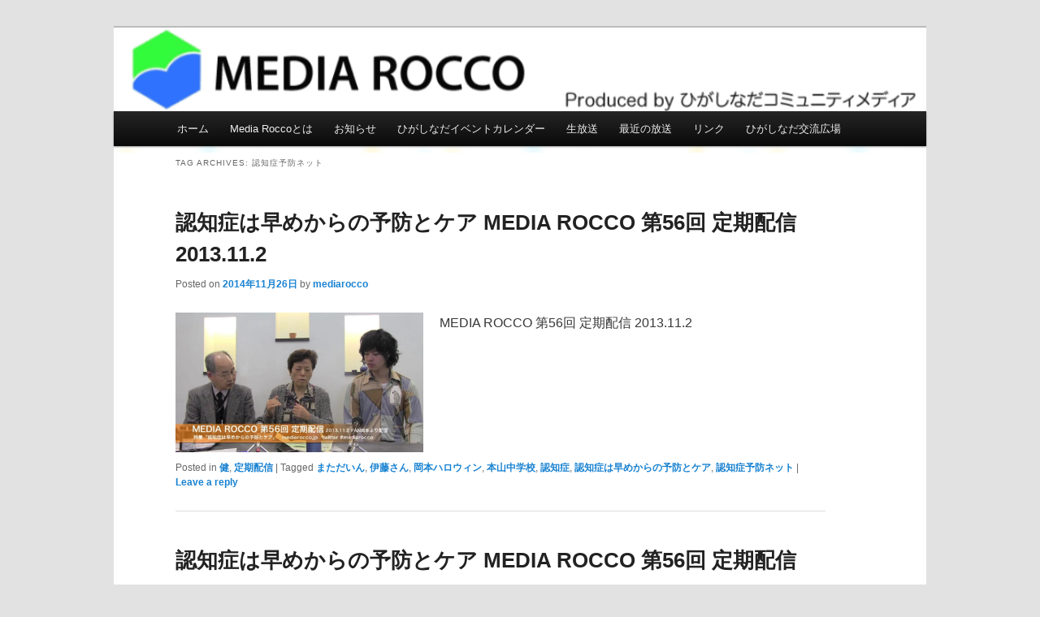

--- FILE ---
content_type: text/html; charset=UTF-8
request_url: https://mediarocco.jp/?tag=%E8%AA%8D%E7%9F%A5%E7%97%87%E4%BA%88%E9%98%B2%E3%83%8D%E3%83%83%E3%83%88
body_size: 9844
content:
<!DOCTYPE html>
<!--[if IE 6]>
<html id="ie6" dir="ltr" lang="ja" prefix="og: https://ogp.me/ns#">
<![endif]-->
<!--[if IE 7]>
<html id="ie7" dir="ltr" lang="ja" prefix="og: https://ogp.me/ns#">
<![endif]-->
<!--[if IE 8]>
<html id="ie8" dir="ltr" lang="ja" prefix="og: https://ogp.me/ns#">
<![endif]-->
<!--[if !(IE 6) & !(IE 7) & !(IE 8)]><!-->
<html dir="ltr" lang="ja" prefix="og: https://ogp.me/ns#">
<!--<![endif]-->
<head>
<meta charset="UTF-8" />
<meta name="viewport" content="width=device-width" />

<link rel="profile" href="http://gmpg.org/xfn/11" />
<link rel="stylesheet" type="text/css" media="all" href="https://mediarocco.jp/wp-content/themes/mediarocco/style.css" />
<link rel="pingback" href="https://mediarocco.jp/xmlrpc.php" />
<!--[if lt IE 9]>
<script src="https://mediarocco.jp/wp-content/themes/mediarocco/js/html5.js" type="text/javascript"></script>
<![endif]-->

		<!-- All in One SEO 4.9.3 - aioseo.com -->
		<title>認知症予防ネット | メディアろっこう</title>
	<meta name="robots" content="max-image-preview:large" />
	<meta name="google-site-verification" content="zzZASBWtn4rAzxyfEiEv69ztoO1zUvkYw2uHDQVgdo8" />
	<meta name="keywords" content="認知症,予防,ケア" />
	<link rel="canonical" href="https://mediarocco.jp/?tag=%e8%aa%8d%e7%9f%a5%e7%97%87%e4%ba%88%e9%98%b2%e3%83%8d%e3%83%83%e3%83%88" />
	<meta name="generator" content="All in One SEO (AIOSEO) 4.9.3" />
		<script type="application/ld+json" class="aioseo-schema">
			{"@context":"https:\/\/schema.org","@graph":[{"@type":"BreadcrumbList","@id":"https:\/\/mediarocco.jp\/?tag=%E8%AA%8D%E7%9F%A5%E7%97%87%E4%BA%88%E9%98%B2%E3%83%8D%E3%83%83%E3%83%88#breadcrumblist","itemListElement":[{"@type":"ListItem","@id":"https:\/\/mediarocco.jp#listItem","position":1,"name":"Home","item":"https:\/\/mediarocco.jp","nextItem":{"@type":"ListItem","@id":"https:\/\/mediarocco.jp\/?tag=%e8%aa%8d%e7%9f%a5%e7%97%87%e4%ba%88%e9%98%b2%e3%83%8d%e3%83%83%e3%83%88#listItem","name":"\u8a8d\u77e5\u75c7\u4e88\u9632\u30cd\u30c3\u30c8"}},{"@type":"ListItem","@id":"https:\/\/mediarocco.jp\/?tag=%e8%aa%8d%e7%9f%a5%e7%97%87%e4%ba%88%e9%98%b2%e3%83%8d%e3%83%83%e3%83%88#listItem","position":2,"name":"\u8a8d\u77e5\u75c7\u4e88\u9632\u30cd\u30c3\u30c8","previousItem":{"@type":"ListItem","@id":"https:\/\/mediarocco.jp#listItem","name":"Home"}}]},{"@type":"CollectionPage","@id":"https:\/\/mediarocco.jp\/?tag=%E8%AA%8D%E7%9F%A5%E7%97%87%E4%BA%88%E9%98%B2%E3%83%8D%E3%83%83%E3%83%88#collectionpage","url":"https:\/\/mediarocco.jp\/?tag=%E8%AA%8D%E7%9F%A5%E7%97%87%E4%BA%88%E9%98%B2%E3%83%8D%E3%83%83%E3%83%88","name":"\u8a8d\u77e5\u75c7\u4e88\u9632\u30cd\u30c3\u30c8 | \u30e1\u30c7\u30a3\u30a2\u308d\u3063\u3053\u3046","inLanguage":"ja","isPartOf":{"@id":"https:\/\/mediarocco.jp\/#website"},"breadcrumb":{"@id":"https:\/\/mediarocco.jp\/?tag=%E8%AA%8D%E7%9F%A5%E7%97%87%E4%BA%88%E9%98%B2%E3%83%8D%E3%83%83%E3%83%88#breadcrumblist"}},{"@type":"Organization","@id":"https:\/\/mediarocco.jp\/#organization","name":"\u30e1\u30c7\u30a3\u30a2\u308d\u3063\u3053\u3046","url":"https:\/\/mediarocco.jp\/"},{"@type":"WebSite","@id":"https:\/\/mediarocco.jp\/#website","url":"https:\/\/mediarocco.jp\/","name":"\u30e1\u30c7\u30a3\u30a2\u308d\u3063\u3053\u3046","inLanguage":"ja","publisher":{"@id":"https:\/\/mediarocco.jp\/#organization"}}]}
		</script>
		<!-- All in One SEO -->

<link rel='dns-prefetch' href='//secure.gravatar.com' />
<link rel='dns-prefetch' href='//s.w.org' />
<link rel='dns-prefetch' href='//v0.wordpress.com' />
<link rel='dns-prefetch' href='//widgets.wp.com' />
<link rel='dns-prefetch' href='//s0.wp.com' />
<link rel='dns-prefetch' href='//0.gravatar.com' />
<link rel='dns-prefetch' href='//1.gravatar.com' />
<link rel='dns-prefetch' href='//2.gravatar.com' />
<link rel='dns-prefetch' href='//i0.wp.com' />
<link rel='dns-prefetch' href='//i1.wp.com' />
<link rel='dns-prefetch' href='//i2.wp.com' />
<link rel='dns-prefetch' href='//c0.wp.com' />
<link rel="alternate" type="application/rss+xml" title="メディアろっこう &raquo; フィード" href="https://mediarocco.jp/?feed=rss2" />
<link rel="alternate" type="application/rss+xml" title="メディアろっこう &raquo; コメントフィード" href="https://mediarocco.jp/?feed=comments-rss2" />
<link rel="alternate" type="application/rss+xml" title="メディアろっこう &raquo; 認知症予防ネット タグのフィード" href="https://mediarocco.jp/?feed=rss2&#038;tag=%e8%aa%8d%e7%9f%a5%e7%97%87%e4%ba%88%e9%98%b2%e3%83%8d%e3%83%83%e3%83%88" />
		<script type="text/javascript">
			window._wpemojiSettings = {"baseUrl":"https:\/\/s.w.org\/images\/core\/emoji\/13.0.1\/72x72\/","ext":".png","svgUrl":"https:\/\/s.w.org\/images\/core\/emoji\/13.0.1\/svg\/","svgExt":".svg","source":{"concatemoji":"https:\/\/mediarocco.jp\/wp-includes\/js\/wp-emoji-release.min.js?ver=5.7.14"}};
			!function(e,a,t){var n,r,o,i=a.createElement("canvas"),p=i.getContext&&i.getContext("2d");function s(e,t){var a=String.fromCharCode;p.clearRect(0,0,i.width,i.height),p.fillText(a.apply(this,e),0,0);e=i.toDataURL();return p.clearRect(0,0,i.width,i.height),p.fillText(a.apply(this,t),0,0),e===i.toDataURL()}function c(e){var t=a.createElement("script");t.src=e,t.defer=t.type="text/javascript",a.getElementsByTagName("head")[0].appendChild(t)}for(o=Array("flag","emoji"),t.supports={everything:!0,everythingExceptFlag:!0},r=0;r<o.length;r++)t.supports[o[r]]=function(e){if(!p||!p.fillText)return!1;switch(p.textBaseline="top",p.font="600 32px Arial",e){case"flag":return s([127987,65039,8205,9895,65039],[127987,65039,8203,9895,65039])?!1:!s([55356,56826,55356,56819],[55356,56826,8203,55356,56819])&&!s([55356,57332,56128,56423,56128,56418,56128,56421,56128,56430,56128,56423,56128,56447],[55356,57332,8203,56128,56423,8203,56128,56418,8203,56128,56421,8203,56128,56430,8203,56128,56423,8203,56128,56447]);case"emoji":return!s([55357,56424,8205,55356,57212],[55357,56424,8203,55356,57212])}return!1}(o[r]),t.supports.everything=t.supports.everything&&t.supports[o[r]],"flag"!==o[r]&&(t.supports.everythingExceptFlag=t.supports.everythingExceptFlag&&t.supports[o[r]]);t.supports.everythingExceptFlag=t.supports.everythingExceptFlag&&!t.supports.flag,t.DOMReady=!1,t.readyCallback=function(){t.DOMReady=!0},t.supports.everything||(n=function(){t.readyCallback()},a.addEventListener?(a.addEventListener("DOMContentLoaded",n,!1),e.addEventListener("load",n,!1)):(e.attachEvent("onload",n),a.attachEvent("onreadystatechange",function(){"complete"===a.readyState&&t.readyCallback()})),(n=t.source||{}).concatemoji?c(n.concatemoji):n.wpemoji&&n.twemoji&&(c(n.twemoji),c(n.wpemoji)))}(window,document,window._wpemojiSettings);
		</script>
		<style type="text/css">
img.wp-smiley,
img.emoji {
	display: inline !important;
	border: none !important;
	box-shadow: none !important;
	height: 1em !important;
	width: 1em !important;
	margin: 0 .07em !important;
	vertical-align: -0.1em !important;
	background: none !important;
	padding: 0 !important;
}
</style>
	<link rel='stylesheet' id='wp-block-library-css'  href='https://c0.wp.com/c/5.7.14/wp-includes/css/dist/block-library/style.min.css' type='text/css' media='all' />
<style id='wp-block-library-inline-css' type='text/css'>
.has-text-align-justify{text-align:justify;}
</style>
<link rel='stylesheet' id='aioseo/css/src/vue/standalone/blocks/table-of-contents/global.scss-css'  href='https://mediarocco.jp/wp-content/plugins/all-in-one-seo-pack/dist/Lite/assets/css/table-of-contents/global.e90f6d47.css?ver=4.9.3' type='text/css' media='all' />
<link rel='stylesheet' id='mediaelement-css'  href='https://c0.wp.com/c/5.7.14/wp-includes/js/mediaelement/mediaelementplayer-legacy.min.css' type='text/css' media='all' />
<link rel='stylesheet' id='wp-mediaelement-css'  href='https://c0.wp.com/c/5.7.14/wp-includes/js/mediaelement/wp-mediaelement.min.css' type='text/css' media='all' />
<link rel='stylesheet' id='hamburger.css-css'  href='https://mediarocco.jp/wp-content/plugins/wp-responsive-menu/assets/css/wpr-hamburger.css?ver=3.1.4' type='text/css' media='all' />
<link rel='stylesheet' id='wprmenu.css-css'  href='https://mediarocco.jp/wp-content/plugins/wp-responsive-menu/assets/css/wprmenu.css?ver=3.1.4' type='text/css' media='all' />
<style id='wprmenu.css-inline-css' type='text/css'>
@media only screen and ( max-width: 768px ) {html body div.wprm-wrapper {overflow: scroll;}html body div.wprm-overlay{ background: rgb(0,0,0) }#mg-wprm-wrap ul li {border-top: solid 1px rgba(255,255,255,0.05);border-bottom: solid 1px rgba(255,255,255,0.05);}#wprmenu_bar {background-image: url();background-size: cover ;background-repeat: repeat;}#wprmenu_bar {background-color: #666666;}html body div#mg-wprm-wrap .wpr_submit .icon.icon-search {color: #FFFFFF;}#wprmenu_bar .menu_title,#wprmenu_bar .wprmenu_icon_menu {color: #FFFFFF;}#wprmenu_bar .menu_title {font-size: 20px;font-weight: normal;}#mg-wprm-wrap li.menu-item a {font-size: 15px;text-transform: uppercase;font-weight: normal;}#mg-wprm-wrap li.menu-item-has-children ul.sub-menu a {font-size: 15px;text-transform: uppercase;font-weight: normal;}#mg-wprm-wrap li.current-menu-item > a {background: #2e72fe;}#mg-wprm-wrap li.current-menu-item > a,#mg-wprm-wrap li.current-menu-item span.wprmenu_icon{color: #FFFFFF !important;}#mg-wprm-wrap {background-color: #2e72fe;}.cbp-spmenu-push-toright,.cbp-spmenu-push-toright .mm-slideout {left: 80% ;}.cbp-spmenu-push-toleft {left: -80% ;}#mg-wprm-wrap.cbp-spmenu-right,#mg-wprm-wrap.cbp-spmenu-left,#mg-wprm-wrap.cbp-spmenu-right.custom,#mg-wprm-wrap.cbp-spmenu-left.custom,.cbp-spmenu-vertical {width: 80%;max-width: 400px;}#mg-wprm-wrap ul#wprmenu_menu_ul li.menu-item a,div#mg-wprm-wrap ul li span.wprmenu_icon {color: #FFFFFF !important;}#mg-wprm-wrap ul#wprmenu_menu_ul li.menu-item a:hover {background: #2e72fe;color: #FFFFFF !important;}div#mg-wprm-wrap ul>li:hover>span.wprmenu_icon {color: #FFFFFF !important;}.wprmenu_bar .hamburger-inner,.wprmenu_bar .hamburger-inner::before,.wprmenu_bar .hamburger-inner::after {background: #FFFFFF;}.wprmenu_bar .hamburger:hover .hamburger-inner,.wprmenu_bar .hamburger:hover .hamburger-inner::before,.wprmenu_bar .hamburger:hover .hamburger-inner::after {background: #FFFFFF;}div.wprmenu_bar div.hamburger{padding-right: 6px !important;}#wprmenu_menu.left {width:80%;left: -80%;right: auto;}#wprmenu_menu.right {width:80%;right: -80%;left: auto;}html body div#wprmenu_bar {height : 42px;}#mg-wprm-wrap.cbp-spmenu-left,#mg-wprm-wrap.cbp-spmenu-right,#mg-widgetmenu-wrap.cbp-spmenu-widget-left,#mg-widgetmenu-wrap.cbp-spmenu-widget-right {top: 42px !important;}.wprmenu_bar .hamburger {float: left;}.wprmenu_bar #custom_menu_icon.hamburger {top: 0px;left: 0px;float: left !important;background-color: #CCCCCC;}.wpr_custom_menu #custom_menu_icon {display: block;}html { padding-top: 42px !important; }#wprmenu_bar,#mg-wprm-wrap { display: block; }div#wpadminbar { position: fixed; }}
</style>
<link rel='stylesheet' id='wpr_icons-css'  href='https://mediarocco.jp/wp-content/plugins/wp-responsive-menu/inc/assets/icons/wpr-icons.css?ver=3.1.4' type='text/css' media='all' />
<link rel='stylesheet' id='slb_core-css'  href='https://mediarocco.jp/wp-content/plugins/simple-lightbox/client/css/app.css?ver=2.8.1' type='text/css' media='all' />
<link rel='stylesheet' id='jetpack_css-css'  href='https://c0.wp.com/p/jetpack/10.4.2/css/jetpack.css' type='text/css' media='all' />
<!--n2css--><!--n2js--><script type='text/javascript' src='https://c0.wp.com/c/5.7.14/wp-includes/js/jquery/jquery.min.js' id='jquery-core-js'></script>
<script type='text/javascript' src='https://c0.wp.com/c/5.7.14/wp-includes/js/jquery/jquery-migrate.min.js' id='jquery-migrate-js'></script>
<script type='text/javascript' src='https://mediarocco.jp/wp-content/plugins/wp-responsive-menu/assets/js/modernizr.custom.js?ver=3.1.4' id='modernizr-js'></script>
<script type='text/javascript' src='https://mediarocco.jp/wp-content/plugins/wp-responsive-menu/assets/js/jquery.touchSwipe.min.js?ver=3.1.4' id='touchSwipe-js'></script>
<script type='text/javascript' id='wprmenu.js-js-extra'>
/* <![CDATA[ */
var wprmenu = {"zooming":"no","from_width":"768","push_width":"400","menu_width":"80","parent_click":"yes","swipe":"yes","enable_overlay":"1"};
/* ]]> */
</script>
<script type='text/javascript' src='https://mediarocco.jp/wp-content/plugins/wp-responsive-menu/assets/js/wprmenu.js?ver=3.1.4' id='wprmenu.js-js'></script>
<link rel="https://api.w.org/" href="https://mediarocco.jp/index.php?rest_route=/" /><link rel="alternate" type="application/json" href="https://mediarocco.jp/index.php?rest_route=/wp/v2/tags/87" /><link rel="EditURI" type="application/rsd+xml" title="RSD" href="https://mediarocco.jp/xmlrpc.php?rsd" />
<link rel="wlwmanifest" type="application/wlwmanifest+xml" href="https://mediarocco.jp/wp-includes/wlwmanifest.xml" /> 
<meta name="generator" content="WordPress 5.7.14" />
<!-- styles for Simple Google Map -->
<style type='text/css'>
#SGM {width:100%; height:300px;}#SGM .infoWindow {line-height:13px; font-size:10px;}#SGM input {margin:4px 4px 0 0; font-size:10px;}#SGM input.text {border:solid 1px #ccc; background-color:#fff; padding:2px;}
</style>
<!-- end styles for Simple Google Map -->
<style type="text/css">/* =Responsive Map fix
-------------------------------------------------------------- */
.pw_map_canvas img {
	max-width: none;
}</style><style type='text/css'>img#wpstats{display:none}</style>
			<style type="text/css" id="twentyeleven-header-css">
			#site-title,
		#site-description {
			position: absolute !important;
			clip: rect(1px 1px 1px 1px); /* IE6, IE7 */
			clip: rect(1px, 1px, 1px, 1px);
		}
		</style>
				<style type="text/css">
				/* If html does not have either class, do not show lazy loaded images. */
				html:not( .jetpack-lazy-images-js-enabled ):not( .js ) .jetpack-lazy-image {
					display: none;
				}
			</style>
			<script>
				document.documentElement.classList.add(
					'jetpack-lazy-images-js-enabled'
				);
			</script>
		</head>

<body class="archive tag tag-87 two-column right-sidebar">
<div id="page" class="hfeed">
	<header id="branding" role="banner">
			<hgroup>
				<h1 id="site-title"><span><a href="https://mediarocco.jp/" rel="home">メディアろっこう</a></span></h1>
				<h2 id="site-description"></h2>
			</hgroup>

						<a href="https://mediarocco.jp/">
									<img src="
											https://mediarocco.jp/wp-content/uploads/2019/03/header-pc.png
										" width="1000" height="112" alt="" />
							</a>
			
			
			
			<nav id="access" role="navigation">
				<h3 class="assistive-text">Main menu</h3>
								<div class="skip-link"><a class="assistive-text" href="#content">Skip to primary content</a></div>
									<div class="skip-link"><a class="assistive-text" href="#secondary">Skip to secondary content</a></div>
												<div class="menu-%e3%83%a1%e3%82%a4%e3%83%b3-container"><ul id="menu-%e3%83%a1%e3%82%a4%e3%83%b3" class="menu"><li id="menu-item-547" class="menu-item menu-item-type-custom menu-item-object-custom menu-item-home menu-item-547"><a href="https://mediarocco.jp/">ホーム</a></li>
<li id="menu-item-552" class="menu-item menu-item-type-post_type menu-item-object-page menu-item-has-children menu-item-552"><a href="https://mediarocco.jp/?page_id=48">Media Roccoとは</a>
<ul class="sub-menu">
	<li id="menu-item-548" class="menu-item menu-item-type-post_type menu-item-object-page menu-item-548"><a href="https://mediarocco.jp/?page_id=20">ひがしなだコミュニティメディアとは</a></li>
	<li id="menu-item-3787" class="menu-item menu-item-type-post_type menu-item-object-page menu-item-3787"><a href="https://mediarocco.jp/?page_id=3622">ご協力のお願い</a></li>
</ul>
</li>
<li id="menu-item-1253" class="menu-item menu-item-type-taxonomy menu-item-object-category menu-item-1253"><a href="https://mediarocco.jp/?cat=104">お知らせ</a></li>
<li id="menu-item-3689" class="menu-item menu-item-type-post_type menu-item-object-page menu-item-3689"><a href="https://mediarocco.jp/?page_id=3363">ひがしなだイベントカレンダー</a></li>
<li id="menu-item-987" class="menu-item menu-item-type-post_type menu-item-object-page menu-item-987"><a href="https://mediarocco.jp/?page_id=981">生放送</a></li>
<li id="menu-item-3704" class="menu-item menu-item-type-custom menu-item-object-custom menu-item-3704"><a href="https://www.facebook.com/mediarocco/">最近の放送</a></li>
<li id="menu-item-988" class="menu-item menu-item-type-post_type menu-item-object-page menu-item-has-children menu-item-988"><a href="https://mediarocco.jp/?page_id=23">リンク</a>
<ul class="sub-menu">
	<li id="menu-item-1281" class="menu-item menu-item-type-taxonomy menu-item-object-category menu-item-1281"><a href="https://mediarocco.jp/?cat=9">番組制作講座</a></li>
</ul>
</li>
<li id="menu-item-1683" class="menu-item menu-item-type-post_type menu-item-object-page menu-item-1683"><a href="https://mediarocco.jp/?page_id=1681">ひがしなだ交流広場</a></li>
</ul></div>			</nav><!-- #access -->
				</header><!-- #branding -->


	<div id="main">

		<section id="primary">
			<div id="content" role="main">

			
				<header class="page-header">
					<h1 class="page-title">Tag Archives: <span>認知症予防ネット</span></h1>

									</header>

				
								
					
	<article id="post-1094" class="post-1094 post type-post status-publish format-standard has-post-thumbnail hentry category-kennko category-temporary tag-88 tag-30 tag-90 tag-89 tag-86 tag-85 tag-87">
		<header class="entry-header">
						<h1 class="entry-title"><a href="https://mediarocco.jp/?p=1094" rel="bookmark">認知症は早めからの予防とケア MEDIA ROCCO 第56回 定期配信 2013.11.2</a></h1>
			
						<div class="entry-meta">
				<span class="sep">Posted on </span><a href="https://mediarocco.jp/?p=1094" title="12:40 PM" rel="bookmark"><time class="entry-date" datetime="2014-11-26T12:40:32+09:00">2014年11月26日</time></a><span class="by-author"> <span class="sep"> by </span> <span class="author vcard"><a class="url fn n" href="https://mediarocco.jp/?author=1" title="View all posts by mediarocco" rel="author">mediarocco</a></span></span>			</div><!-- .entry-meta -->
			
		</header><!-- .entry-header -->

        <!-- search ,tag content-->
		<div class="entry-summary">
		     <div class="eyecatch">
			 
			 <!-- select 1.thumbnail  2.video thumbnail  3.dummy image -->
			 						
				<a href="https://mediarocco.jp/?p=1094">
					<img src="https://i2.wp.com/mediarocco.jp/wp-content/uploads/2014/11/media-rocco-56-201.jpg?fit=960%2C540&ssl=1" />
				</a></div>
				<p>MEDIA ROCCO 第56回 定期配信 2013.11.2</p>
		</div><!-- .entry-summary -->



		<footer class="entry-meta">
												<span class="cat-links">
				<span class="entry-utility-prep entry-utility-prep-cat-links">Posted in</span> <a href="https://mediarocco.jp/?cat=101" rel="category">健</a>, <a href="https://mediarocco.jp/?cat=17" rel="category">定期配信</a>			</span>
															<span class="sep"> | </span>
							<span class="tag-links">
				<span class="entry-utility-prep entry-utility-prep-tag-links">Tagged</span> <a href="https://mediarocco.jp/?tag=%e3%81%be%e3%81%9f%e3%81%a0%e3%81%84%e3%82%93" rel="tag">まただいん</a>, <a href="https://mediarocco.jp/?tag=%e4%bc%8a%e8%97%a4%e3%81%95%e3%82%93" rel="tag">伊藤さん</a>, <a href="https://mediarocco.jp/?tag=%e5%b2%a1%e6%9c%ac%e3%83%8f%e3%83%ad%e3%82%a6%e3%82%a3%e3%83%b3" rel="tag">岡本ハロウィン</a>, <a href="https://mediarocco.jp/?tag=%e6%9c%ac%e5%b1%b1%e4%b8%ad%e5%ad%a6%e6%a0%a1" rel="tag">本山中学校</a>, <a href="https://mediarocco.jp/?tag=%e8%aa%8d%e7%9f%a5%e7%97%87" rel="tag">認知症</a>, <a href="https://mediarocco.jp/?tag=%e8%aa%8d%e7%9f%a5%e7%97%87%e3%81%af%e6%97%a9%e3%82%81%e3%81%8b%e3%82%89%e3%81%ae%e4%ba%88%e9%98%b2%e3%81%a8%e3%82%b1%e3%82%a2" rel="tag">認知症は早めからの予防とケア</a>, <a href="https://mediarocco.jp/?tag=%e8%aa%8d%e7%9f%a5%e7%97%87%e4%ba%88%e9%98%b2%e3%83%8d%e3%83%83%e3%83%88" rel="tag">認知症予防ネット</a>			</span>
						
									<span class="sep"> | </span>
						<span class="comments-link"><a href="https://mediarocco.jp/?p=1094#respond"><span class="leave-reply">Leave a reply</span></a></span>
			
					</footer><!-- .entry-meta -->
	</article><!-- #post-1094 -->

				
					
	<article id="post-894" class="post-894 post type-post status-publish format-standard has-post-thumbnail hentry category-kennko category-temporary tag-88 tag-30 tag-90 tag-89 tag-86 tag-85 tag-87">
		<header class="entry-header">
						<h1 class="entry-title"><a href="https://mediarocco.jp/?p=894" rel="bookmark">認知症は早めからの予防とケア MEDIA ROCCO 第56回 定期配信 2013.11.2</a></h1>
			
						<div class="entry-meta">
				<span class="sep">Posted on </span><a href="https://mediarocco.jp/?p=894" title="12:09 AM" rel="bookmark"><time class="entry-date" datetime="2013-11-11T00:09:21+09:00">2013年11月11日</time></a><span class="by-author"> <span class="sep"> by </span> <span class="author vcard"><a class="url fn n" href="https://mediarocco.jp/?author=1" title="View all posts by mediarocco" rel="author">mediarocco</a></span></span>			</div><!-- .entry-meta -->
			
		</header><!-- .entry-header -->

        <!-- search ,tag content-->
		<div class="entry-summary">
		     <div class="eyecatch">
			 
			 <!-- select 1.thumbnail  2.video thumbnail  3.dummy image -->
			 						
				<a href="https://mediarocco.jp/?p=894">
					<img src="https://i0.wp.com/mediarocco.jp/wp-content/uploads/2014/11/media-rocco-56-2011.jpg?fit=960%2C540&ssl=1" />
				</a></div>
				<p>MEDIA ROCCO 第56回 定期配信 2013.11.2 認知症は早めからの予防とケア MEDIA ROCCO 第56回 定期配信 2013.11.2 特集１「認知症は早めからの予防とケア」 ゲスト：伊藤 米美さん &hellip; <a href="https://mediarocco.jp/?p=894">Continue reading <span class="meta-nav">&rarr;</span></a></p>
		</div><!-- .entry-summary -->



		<footer class="entry-meta">
												<span class="cat-links">
				<span class="entry-utility-prep entry-utility-prep-cat-links">Posted in</span> <a href="https://mediarocco.jp/?cat=101" rel="category">健</a>, <a href="https://mediarocco.jp/?cat=17" rel="category">定期配信</a>			</span>
															<span class="sep"> | </span>
							<span class="tag-links">
				<span class="entry-utility-prep entry-utility-prep-tag-links">Tagged</span> <a href="https://mediarocco.jp/?tag=%e3%81%be%e3%81%9f%e3%81%a0%e3%81%84%e3%82%93" rel="tag">まただいん</a>, <a href="https://mediarocco.jp/?tag=%e4%bc%8a%e8%97%a4%e3%81%95%e3%82%93" rel="tag">伊藤さん</a>, <a href="https://mediarocco.jp/?tag=%e5%b2%a1%e6%9c%ac%e3%83%8f%e3%83%ad%e3%82%a6%e3%82%a3%e3%83%b3" rel="tag">岡本ハロウィン</a>, <a href="https://mediarocco.jp/?tag=%e6%9c%ac%e5%b1%b1%e4%b8%ad%e5%ad%a6%e6%a0%a1" rel="tag">本山中学校</a>, <a href="https://mediarocco.jp/?tag=%e8%aa%8d%e7%9f%a5%e7%97%87" rel="tag">認知症</a>, <a href="https://mediarocco.jp/?tag=%e8%aa%8d%e7%9f%a5%e7%97%87%e3%81%af%e6%97%a9%e3%82%81%e3%81%8b%e3%82%89%e3%81%ae%e4%ba%88%e9%98%b2%e3%81%a8%e3%82%b1%e3%82%a2" rel="tag">認知症は早めからの予防とケア</a>, <a href="https://mediarocco.jp/?tag=%e8%aa%8d%e7%9f%a5%e7%97%87%e4%ba%88%e9%98%b2%e3%83%8d%e3%83%83%e3%83%88" rel="tag">認知症予防ネット</a>			</span>
						
									<span class="sep"> | </span>
						<span class="comments-link"><a href="https://mediarocco.jp/?p=894#respond"><span class="leave-reply">Leave a reply</span></a></span>
			
					</footer><!-- .entry-meta -->
	</article><!-- #post-894 -->

				
				
			
			</div><!-- #content -->
		</section><!-- #primary -->


	</div><!-- #main -->

	<footer id="colophon" role="contentinfo">

			
<div id="supplementary" class="three">
		<div id="first" class="widget-area" role="complementary">
		
		<aside id="recent-posts-2" class="widget widget_recent_entries">
		<h3 class="widget-title">最近の投稿</h3>
		<ul>
											<li>
					<a href="https://mediarocco.jp/?p=4545">(タイトルなし)</a>
									</li>
											<li>
					<a href="https://mediarocco.jp/?p=4525">土砂災害（どしゃさいがい；土が流れてくる）・水害(すいがい) の対策（たいさく）に やくにたつホームページ</a>
									</li>
											<li>
					<a href="https://mediarocco.jp/?p=4506">夏! を感じるお写真 募集します!</a>
									</li>
											<li>
					<a href="https://mediarocco.jp/?p=4480">あなたの町の季節のお写真を募集中!!</a>
									</li>
											<li>
					<a href="https://mediarocco.jp/?p=4471">あなたの町の季節の生き物お写真募集!!</a>
									</li>
					</ul>

		</aside>	</div><!-- #first .widget-area -->
	
		<div id="second" class="widget-area" role="complementary">
		<aside id="categories-2" class="widget widget_categories"><h3 class="widget-title">カテゴリー</h3>
			<ul>
					<li class="cat-item cat-item-3"><a href="https://mediarocco.jp/?cat=3">FM ROCCO</a> (1)
</li>
	<li class="cat-item cat-item-104"><a href="https://mediarocco.jp/?cat=104">お知らせ</a> (84)
</li>
	<li class="cat-item cat-item-554"><a href="https://mediarocco.jp/?cat=554" title="ひがしなだ交流広場">ひがしなだ交流広場</a> (1)
</li>
	<li class="cat-item cat-item-692"><a href="https://mediarocco.jp/?cat=692">コンサート</a> (2)
</li>
	<li class="cat-item cat-item-547"><a href="https://mediarocco.jp/?cat=547" title="ひがしなだ交流ひろば">交流広場</a> (11)
</li>
	<li class="cat-item cat-item-17"><a href="https://mediarocco.jp/?cat=17">定期配信</a> (399)
<ul class='children'>
	<li class="cat-item cat-item-103"><a href="https://mediarocco.jp/?cat=103" title="地域の文化を伝えます。歴史探訪・だんじりなどの祭事・外国人移住民向け多言語番組">伝</a> (124)
</li>
	<li class="cat-item cat-item-101"><a href="https://mediarocco.jp/?cat=101" title="地域の人々の健康を考えます。医療関係・福祉番組・スポーツ・趣味・健康を楽しむ番組です。">健</a> (45)
</li>
	<li class="cat-item cat-item-691"><a href="https://mediarocco.jp/?cat=691">地域情報コーナー</a> (21)
</li>
	<li class="cat-item cat-item-98"><a href="https://mediarocco.jp/?cat=98" title="地域のくらしを守り、自然の魅力を伝えます。
防災・防犯、自然の魅力関連番組です。">守</a> (53)
</li>
	<li class="cat-item cat-item-99"><a href="https://mediarocco.jp/?cat=99" title="地域の人びの育ちをサポートします。学校放送・子育て番組です。">育</a> (68)
</li>
	<li class="cat-item cat-item-102"><a href="https://mediarocco.jp/?cat=102" title="芸術の街でいきいきと美術館・博物館・音楽関連番組。地元ゆかりのアーティスト番組です。">芸</a> (76)
</li>
	<li class="cat-item cat-item-100"><a href="https://mediarocco.jp/?cat=100" title="地域の食文化を広めます。食育・食文化・酒文化番組です。">食</a> (50)
</li>
</ul>
</li>
	<li class="cat-item cat-item-9"><a href="https://mediarocco.jp/?cat=9">番組制作講座</a> (12)
<ul class='children'>
	<li class="cat-item cat-item-542"><a href="https://mediarocco.jp/?cat=542" title="番組制作講座の参加者が制作した作品集です。
どうぞお楽しみください。">作品ギャラリー</a> (2)
</li>
</ul>
</li>
			</ul>

			</aside>	</div><!-- #second .widget-area -->
	
		<div id="third" class="widget-area" role="complementary">
		<aside id="archives-2" class="widget widget_archive"><h3 class="widget-title">アーカイブ</h3>		<label class="screen-reader-text" for="archives-dropdown-2">アーカイブ</label>
		<select id="archives-dropdown-2" name="archive-dropdown">
			
			<option value="">月を選択</option>
				<option value='https://mediarocco.jp/?m=202512'> 2025年12月 </option>
	<option value='https://mediarocco.jp/?m=202509'> 2025年9月 </option>
	<option value='https://mediarocco.jp/?m=202506'> 2025年6月 </option>
	<option value='https://mediarocco.jp/?m=202503'> 2025年3月 </option>
	<option value='https://mediarocco.jp/?m=202502'> 2025年2月 </option>
	<option value='https://mediarocco.jp/?m=202412'> 2024年12月 </option>
	<option value='https://mediarocco.jp/?m=202406'> 2024年6月 </option>
	<option value='https://mediarocco.jp/?m=202404'> 2024年4月 </option>
	<option value='https://mediarocco.jp/?m=202402'> 2024年2月 </option>
	<option value='https://mediarocco.jp/?m=202312'> 2023年12月 </option>
	<option value='https://mediarocco.jp/?m=202309'> 2023年9月 </option>
	<option value='https://mediarocco.jp/?m=202308'> 2023年8月 </option>
	<option value='https://mediarocco.jp/?m=202306'> 2023年6月 </option>
	<option value='https://mediarocco.jp/?m=202305'> 2023年5月 </option>
	<option value='https://mediarocco.jp/?m=202304'> 2023年4月 </option>
	<option value='https://mediarocco.jp/?m=202302'> 2023年2月 </option>
	<option value='https://mediarocco.jp/?m=202212'> 2022年12月 </option>
	<option value='https://mediarocco.jp/?m=202210'> 2022年10月 </option>
	<option value='https://mediarocco.jp/?m=202207'> 2022年7月 </option>
	<option value='https://mediarocco.jp/?m=202206'> 2022年6月 </option>
	<option value='https://mediarocco.jp/?m=202202'> 2022年2月 </option>
	<option value='https://mediarocco.jp/?m=202108'> 2021年8月 </option>
	<option value='https://mediarocco.jp/?m=202105'> 2021年5月 </option>
	<option value='https://mediarocco.jp/?m=202012'> 2020年12月 </option>
	<option value='https://mediarocco.jp/?m=202006'> 2020年6月 </option>
	<option value='https://mediarocco.jp/?m=202005'> 2020年5月 </option>
	<option value='https://mediarocco.jp/?m=202003'> 2020年3月 </option>
	<option value='https://mediarocco.jp/?m=202002'> 2020年2月 </option>
	<option value='https://mediarocco.jp/?m=201911'> 2019年11月 </option>
	<option value='https://mediarocco.jp/?m=201910'> 2019年10月 </option>
	<option value='https://mediarocco.jp/?m=201909'> 2019年9月 </option>
	<option value='https://mediarocco.jp/?m=201908'> 2019年8月 </option>
	<option value='https://mediarocco.jp/?m=201906'> 2019年6月 </option>
	<option value='https://mediarocco.jp/?m=201905'> 2019年5月 </option>
	<option value='https://mediarocco.jp/?m=201903'> 2019年3月 </option>
	<option value='https://mediarocco.jp/?m=201902'> 2019年2月 </option>
	<option value='https://mediarocco.jp/?m=201811'> 2018年11月 </option>
	<option value='https://mediarocco.jp/?m=201809'> 2018年9月 </option>
	<option value='https://mediarocco.jp/?m=201808'> 2018年8月 </option>
	<option value='https://mediarocco.jp/?m=201807'> 2018年7月 </option>
	<option value='https://mediarocco.jp/?m=201806'> 2018年6月 </option>
	<option value='https://mediarocco.jp/?m=201805'> 2018年5月 </option>
	<option value='https://mediarocco.jp/?m=201803'> 2018年3月 </option>
	<option value='https://mediarocco.jp/?m=201802'> 2018年2月 </option>
	<option value='https://mediarocco.jp/?m=201801'> 2018年1月 </option>
	<option value='https://mediarocco.jp/?m=201711'> 2017年11月 </option>
	<option value='https://mediarocco.jp/?m=201710'> 2017年10月 </option>
	<option value='https://mediarocco.jp/?m=201709'> 2017年9月 </option>
	<option value='https://mediarocco.jp/?m=201708'> 2017年8月 </option>
	<option value='https://mediarocco.jp/?m=201707'> 2017年7月 </option>
	<option value='https://mediarocco.jp/?m=201706'> 2017年6月 </option>
	<option value='https://mediarocco.jp/?m=201705'> 2017年5月 </option>
	<option value='https://mediarocco.jp/?m=201704'> 2017年4月 </option>
	<option value='https://mediarocco.jp/?m=201701'> 2017年1月 </option>
	<option value='https://mediarocco.jp/?m=201611'> 2016年11月 </option>
	<option value='https://mediarocco.jp/?m=201609'> 2016年9月 </option>
	<option value='https://mediarocco.jp/?m=201608'> 2016年8月 </option>
	<option value='https://mediarocco.jp/?m=201606'> 2016年6月 </option>
	<option value='https://mediarocco.jp/?m=201603'> 2016年3月 </option>
	<option value='https://mediarocco.jp/?m=201602'> 2016年2月 </option>
	<option value='https://mediarocco.jp/?m=201601'> 2016年1月 </option>
	<option value='https://mediarocco.jp/?m=201512'> 2015年12月 </option>
	<option value='https://mediarocco.jp/?m=201511'> 2015年11月 </option>
	<option value='https://mediarocco.jp/?m=201510'> 2015年10月 </option>
	<option value='https://mediarocco.jp/?m=201509'> 2015年9月 </option>
	<option value='https://mediarocco.jp/?m=201508'> 2015年8月 </option>
	<option value='https://mediarocco.jp/?m=201507'> 2015年7月 </option>
	<option value='https://mediarocco.jp/?m=201506'> 2015年6月 </option>
	<option value='https://mediarocco.jp/?m=201505'> 2015年5月 </option>
	<option value='https://mediarocco.jp/?m=201504'> 2015年4月 </option>
	<option value='https://mediarocco.jp/?m=201503'> 2015年3月 </option>
	<option value='https://mediarocco.jp/?m=201502'> 2015年2月 </option>
	<option value='https://mediarocco.jp/?m=201501'> 2015年1月 </option>
	<option value='https://mediarocco.jp/?m=201412'> 2014年12月 </option>
	<option value='https://mediarocco.jp/?m=201411'> 2014年11月 </option>
	<option value='https://mediarocco.jp/?m=201410'> 2014年10月 </option>
	<option value='https://mediarocco.jp/?m=201409'> 2014年9月 </option>
	<option value='https://mediarocco.jp/?m=201407'> 2014年7月 </option>
	<option value='https://mediarocco.jp/?m=201404'> 2014年4月 </option>
	<option value='https://mediarocco.jp/?m=201403'> 2014年3月 </option>
	<option value='https://mediarocco.jp/?m=201312'> 2013年12月 </option>
	<option value='https://mediarocco.jp/?m=201311'> 2013年11月 </option>
	<option value='https://mediarocco.jp/?m=201310'> 2013年10月 </option>
	<option value='https://mediarocco.jp/?m=201308'> 2013年8月 </option>
	<option value='https://mediarocco.jp/?m=201307'> 2013年7月 </option>
	<option value='https://mediarocco.jp/?m=201304'> 2013年4月 </option>
	<option value='https://mediarocco.jp/?m=201302'> 2013年2月 </option>
	<option value='https://mediarocco.jp/?m=201211'> 2012年11月 </option>
	<option value='https://mediarocco.jp/?m=201210'> 2012年10月 </option>
	<option value='https://mediarocco.jp/?m=201208'> 2012年8月 </option>
	<option value='https://mediarocco.jp/?m=201207'> 2012年7月 </option>
	<option value='https://mediarocco.jp/?m=201206'> 2012年6月 </option>
	<option value='https://mediarocco.jp/?m=201204'> 2012年4月 </option>
	<option value='https://mediarocco.jp/?m=201202'> 2012年2月 </option>
	<option value='https://mediarocco.jp/?m=201112'> 2011年12月 </option>
	<option value='https://mediarocco.jp/?m=201111'> 2011年11月 </option>
	<option value='https://mediarocco.jp/?m=201110'> 2011年10月 </option>
	<option value='https://mediarocco.jp/?m=201109'> 2011年9月 </option>
	<option value='https://mediarocco.jp/?m=201107'> 2011年7月 </option>
	<option value='https://mediarocco.jp/?m=201106'> 2011年6月 </option>
	<option value='https://mediarocco.jp/?m=201105'> 2011年5月 </option>
	<option value='https://mediarocco.jp/?m=201104'> 2011年4月 </option>
	<option value='https://mediarocco.jp/?m=201103'> 2011年3月 </option>
	<option value='https://mediarocco.jp/?m=201102'> 2011年2月 </option>
	<option value='https://mediarocco.jp/?m=201011'> 2010年11月 </option>
	<option value='https://mediarocco.jp/?m=201010'> 2010年10月 </option>

		</select>

<script type="text/javascript">
/* <![CDATA[ */
(function() {
	var dropdown = document.getElementById( "archives-dropdown-2" );
	function onSelectChange() {
		if ( dropdown.options[ dropdown.selectedIndex ].value !== '' ) {
			document.location.href = this.options[ this.selectedIndex ].value;
		}
	}
	dropdown.onchange = onSelectChange;
})();
/* ]]> */
</script>
			</aside><aside id="meta-2" class="widget widget_meta"><h3 class="widget-title">メタ情報</h3>
		<ul>
						<li><a href="https://mediarocco.jp/wp-login.php">ログイン</a></li>
			<li><a href="https://mediarocco.jp/?feed=rss2">投稿フィード</a></li>
			<li><a href="https://mediarocco.jp/?feed=comments-rss2">コメントフィード</a></li>

			<li><a href="https://ja.wordpress.org/">WordPress.org</a></li>
		</ul>

		</aside>	</div><!-- #third .widget-area -->
	</div><!-- #supplementary -->
			<div id="site-generator">
								<a href="http://wordpress.org/" title="Semantic Personal Publishing Platform">Proudly powered by WordPress</a>
			</div>
	</footer><!-- #colophon -->
</div><!-- #page -->


			<div class="wprm-wrapper">
        
        <!-- Overlay Starts here -->
			 			   <div class="wprm-overlay"></div>
			         <!-- Overlay Ends here -->
			
			         <div id="wprmenu_bar" class="wprmenu_bar bodyslide left">
  <div class="hamburger hamburger--slider">
    <span class="hamburger-box">
      <span class="hamburger-inner"></span>
    </span>
  </div>
  <div class="menu_title">
      <a href="https://mediarocco.jp">
      メニュー    </a>
      </div>
</div>			 
			<div class="cbp-spmenu cbp-spmenu-vertical cbp-spmenu-left default " id="mg-wprm-wrap">
				
				
				<ul id="wprmenu_menu_ul">
  
  <li class="menu-item menu-item-type-custom menu-item-object-custom menu-item-home menu-item-547"><a href="https://mediarocco.jp/">ホーム</a></li>
<li class="menu-item menu-item-type-post_type menu-item-object-page menu-item-has-children menu-item-552"><a href="https://mediarocco.jp/?page_id=48">Media Roccoとは</a>
<ul class="sub-menu">
	<li class="menu-item menu-item-type-post_type menu-item-object-page menu-item-548"><a href="https://mediarocco.jp/?page_id=20">ひがしなだコミュニティメディアとは</a></li>
	<li class="menu-item menu-item-type-post_type menu-item-object-page menu-item-3787"><a href="https://mediarocco.jp/?page_id=3622">ご協力のお願い</a></li>
</ul>
</li>
<li class="menu-item menu-item-type-taxonomy menu-item-object-category menu-item-1253"><a href="https://mediarocco.jp/?cat=104">お知らせ</a></li>
<li class="menu-item menu-item-type-post_type menu-item-object-page menu-item-3689"><a href="https://mediarocco.jp/?page_id=3363">ひがしなだイベントカレンダー</a></li>
<li class="menu-item menu-item-type-post_type menu-item-object-page menu-item-987"><a href="https://mediarocco.jp/?page_id=981">生放送</a></li>
<li class="menu-item menu-item-type-custom menu-item-object-custom menu-item-3704"><a href="https://www.facebook.com/mediarocco/">最近の放送</a></li>
<li class="menu-item menu-item-type-post_type menu-item-object-page menu-item-has-children menu-item-988"><a href="https://mediarocco.jp/?page_id=23">リンク</a>
<ul class="sub-menu">
	<li class="menu-item menu-item-type-taxonomy menu-item-object-category menu-item-1281"><a href="https://mediarocco.jp/?cat=9">番組制作講座</a></li>
</ul>
</li>
<li class="menu-item menu-item-type-post_type menu-item-object-page menu-item-1683"><a href="https://mediarocco.jp/?page_id=1681">ひがしなだ交流広場</a></li>
        <li>
          <div class="wpr_search search_top">
            <form role="search" method="get" class="wpr-search-form" action="https://mediarocco.jp/">
  <label for="search-form-696ec9eb9504c"></label>
  <input type="search" class="wpr-search-field" placeholder="Search..." value="" name="s" title="Search for:">
  <button type="submit" class="wpr_submit">
    <i class="wpr-icon-search"></i>
  </button>
</form>          </div>
        </li>
        
     
</ul>
				
				</div>
			</div>
			    <style type="text/css">
    /* WPR Custom CSS */
#wprmenu_bar a { color: white; }
    </style>
    <script type='text/javascript' src='https://c0.wp.com/p/jetpack/10.4.2/_inc/build/photon/photon.min.js' id='jetpack-photon-js'></script>
<script type='text/javascript' src='https://mediarocco.jp/wp-content/plugins/jetpack/vendor/automattic/jetpack-lazy-images/dist/intersection-observer.js?minify=false&#038;ver=2d4bf43f398489795f1893179047a63c' id='jetpack-lazy-images-polyfill-intersectionobserver-js'></script>
<script type='text/javascript' id='jetpack-lazy-images-js-extra'>
/* <![CDATA[ */
var jetpackLazyImagesL10n = {"loading_warning":"Images are still loading. Please cancel your print and try again."};
/* ]]> */
</script>
<script type='text/javascript' src='https://mediarocco.jp/wp-content/plugins/jetpack/vendor/automattic/jetpack-lazy-images/dist/lazy-images.js?minify=false&#038;ver=1c8bb5930b723e669774487342a8fa98' id='jetpack-lazy-images-js'></script>
<script type='text/javascript' src='https://c0.wp.com/c/5.7.14/wp-includes/js/wp-embed.min.js' id='wp-embed-js'></script>
<script type="text/javascript" id="slb_context">/* <![CDATA[ */if ( !!window.jQuery ) {(function($){$(document).ready(function(){if ( !!window.SLB ) { {$.extend(SLB, {"context":["public","user_guest"]});} }})})(jQuery);}/* ]]> */</script>
<script src='https://stats.wp.com/e-202604.js' defer></script>
<script>
	_stq = window._stq || [];
	_stq.push([ 'view', {v:'ext',j:'1:10.4.2',blog:'41583810',post:'0',tz:'9',srv:'mediarocco.jp'} ]);
	_stq.push([ 'clickTrackerInit', '41583810', '0' ]);
</script>

</body>
</html>